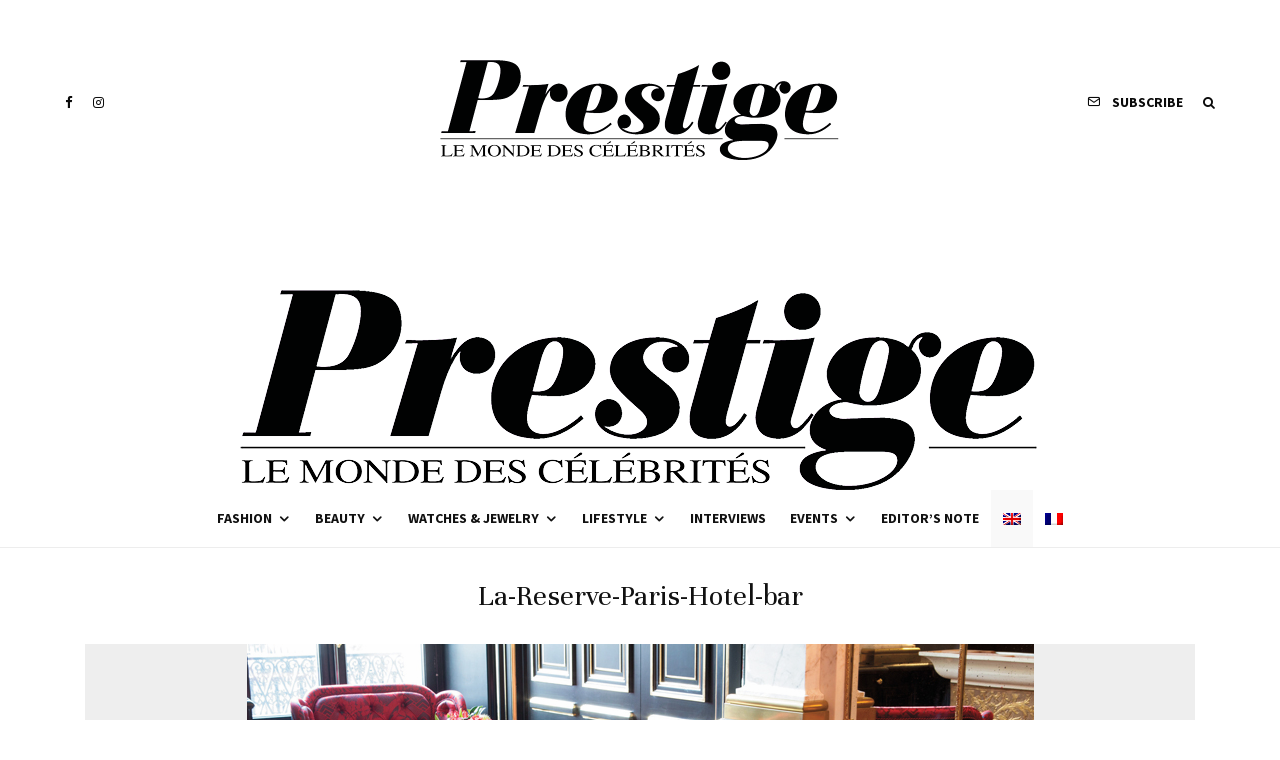

--- FILE ---
content_type: text/html; charset=utf-8
request_url: https://www.google.com/recaptcha/api2/aframe
body_size: 258
content:
<!DOCTYPE HTML><html><head><meta http-equiv="content-type" content="text/html; charset=UTF-8"></head><body><script nonce="VDjM2gXpLJZfvbRFUdntTg">/** Anti-fraud and anti-abuse applications only. See google.com/recaptcha */ try{var clients={'sodar':'https://pagead2.googlesyndication.com/pagead/sodar?'};window.addEventListener("message",function(a){try{if(a.source===window.parent){var b=JSON.parse(a.data);var c=clients[b['id']];if(c){var d=document.createElement('img');d.src=c+b['params']+'&rc='+(localStorage.getItem("rc::a")?sessionStorage.getItem("rc::b"):"");window.document.body.appendChild(d);sessionStorage.setItem("rc::e",parseInt(sessionStorage.getItem("rc::e")||0)+1);localStorage.setItem("rc::h",'1768687080732');}}}catch(b){}});window.parent.postMessage("_grecaptcha_ready", "*");}catch(b){}</script></body></html>